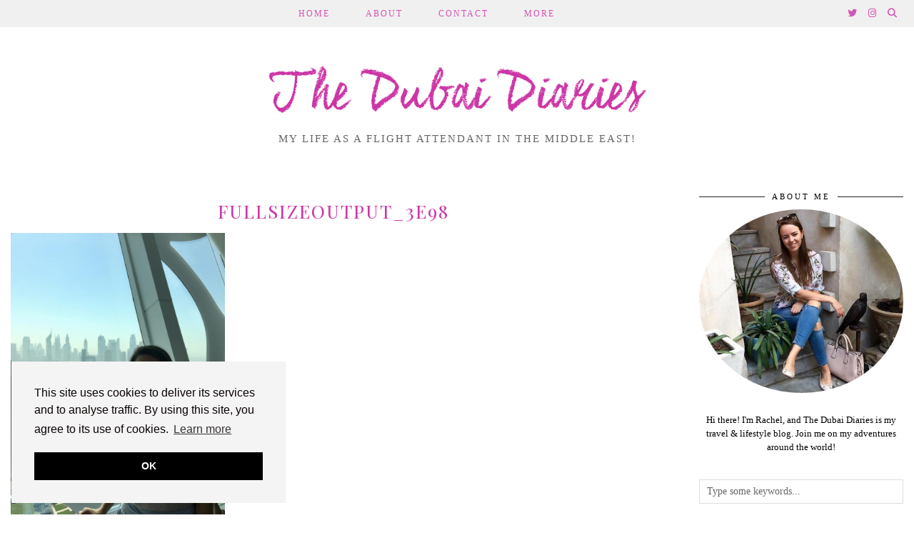

--- FILE ---
content_type: text/html; charset=UTF-8
request_url: https://thedubaidiaries.me/2018/03/05/the-dubai-diaries-at-home-dubai-frame-sundowners-at-souk-madinat/fullsizeoutput_3e98/
body_size: 17442
content:
<!DOCTYPE html>
<html dir="ltr" lang="en-GB" prefix="og: https://ogp.me/ns#">
<head><style>img.lazy{min-height:1px}</style><link rel="preload" href="https://thedubaidiaries.me/wp-content/plugins/w3-total-cache/pub/js/lazyload.min.js" as="script">
	<meta charset="UTF-8">
	<meta name="viewport" content="width=device-width, initial-scale=1, maximum-scale=5">	<title>fullsizeoutput_3e98 | The Dubai Diaries</title>

		<!-- All in One SEO 4.9.3 - aioseo.com -->
	<meta name="robots" content="max-image-preview:large" />
	<meta name="author" content="thedubaidiaries"/>
	<link rel="canonical" href="https://thedubaidiaries.me/2018/03/05/the-dubai-diaries-at-home-dubai-frame-sundowners-at-souk-madinat/fullsizeoutput_3e98/" />
	<meta name="generator" content="All in One SEO (AIOSEO) 4.9.3" />
		<meta property="og:locale" content="en_GB" />
		<meta property="og:site_name" content="The Dubai Diaries | My life as a flight attendant in the Middle East!" />
		<meta property="og:type" content="article" />
		<meta property="og:title" content="fullsizeoutput_3e98 | The Dubai Diaries" />
		<meta property="og:url" content="https://thedubaidiaries.me/2018/03/05/the-dubai-diaries-at-home-dubai-frame-sundowners-at-souk-madinat/fullsizeoutput_3e98/" />
		<meta property="article:published_time" content="2018-03-05T12:09:48+00:00" />
		<meta property="article:modified_time" content="2018-03-05T12:09:48+00:00" />
		<meta name="twitter:card" content="summary" />
		<meta name="twitter:title" content="fullsizeoutput_3e98 | The Dubai Diaries" />
		<script type="application/ld+json" class="aioseo-schema">
			{"@context":"https:\/\/schema.org","@graph":[{"@type":"BreadcrumbList","@id":"https:\/\/thedubaidiaries.me\/2018\/03\/05\/the-dubai-diaries-at-home-dubai-frame-sundowners-at-souk-madinat\/fullsizeoutput_3e98\/#breadcrumblist","itemListElement":[{"@type":"ListItem","@id":"https:\/\/thedubaidiaries.me#listItem","position":1,"name":"Home","item":"https:\/\/thedubaidiaries.me","nextItem":{"@type":"ListItem","@id":"https:\/\/thedubaidiaries.me\/2018\/03\/05\/the-dubai-diaries-at-home-dubai-frame-sundowners-at-souk-madinat\/fullsizeoutput_3e98\/#listItem","name":"fullsizeoutput_3e98"}},{"@type":"ListItem","@id":"https:\/\/thedubaidiaries.me\/2018\/03\/05\/the-dubai-diaries-at-home-dubai-frame-sundowners-at-souk-madinat\/fullsizeoutput_3e98\/#listItem","position":2,"name":"fullsizeoutput_3e98","previousItem":{"@type":"ListItem","@id":"https:\/\/thedubaidiaries.me#listItem","name":"Home"}}]},{"@type":"ItemPage","@id":"https:\/\/thedubaidiaries.me\/2018\/03\/05\/the-dubai-diaries-at-home-dubai-frame-sundowners-at-souk-madinat\/fullsizeoutput_3e98\/#itempage","url":"https:\/\/thedubaidiaries.me\/2018\/03\/05\/the-dubai-diaries-at-home-dubai-frame-sundowners-at-souk-madinat\/fullsizeoutput_3e98\/","name":"fullsizeoutput_3e98 | The Dubai Diaries","inLanguage":"en-GB","isPartOf":{"@id":"https:\/\/thedubaidiaries.me\/#website"},"breadcrumb":{"@id":"https:\/\/thedubaidiaries.me\/2018\/03\/05\/the-dubai-diaries-at-home-dubai-frame-sundowners-at-souk-madinat\/fullsizeoutput_3e98\/#breadcrumblist"},"author":{"@id":"https:\/\/thedubaidiaries.me\/author\/thedubaidiaries\/#author"},"creator":{"@id":"https:\/\/thedubaidiaries.me\/author\/thedubaidiaries\/#author"},"datePublished":"2018-03-05T16:09:48+04:00","dateModified":"2018-03-05T16:09:48+04:00"},{"@type":"Person","@id":"https:\/\/thedubaidiaries.me\/#person","name":"thedubaidiaries","image":{"@type":"ImageObject","@id":"https:\/\/thedubaidiaries.me\/2018\/03\/05\/the-dubai-diaries-at-home-dubai-frame-sundowners-at-souk-madinat\/fullsizeoutput_3e98\/#personImage","url":"https:\/\/secure.gravatar.com\/avatar\/a64e0eb5ad168524fb401a86a9388cd7?s=96&d=mm&r=g","width":96,"height":96,"caption":"thedubaidiaries"}},{"@type":"Person","@id":"https:\/\/thedubaidiaries.me\/author\/thedubaidiaries\/#author","url":"https:\/\/thedubaidiaries.me\/author\/thedubaidiaries\/","name":"thedubaidiaries","image":{"@type":"ImageObject","@id":"https:\/\/thedubaidiaries.me\/2018\/03\/05\/the-dubai-diaries-at-home-dubai-frame-sundowners-at-souk-madinat\/fullsizeoutput_3e98\/#authorImage","url":"https:\/\/secure.gravatar.com\/avatar\/a64e0eb5ad168524fb401a86a9388cd7?s=96&d=mm&r=g","width":96,"height":96,"caption":"thedubaidiaries"}},{"@type":"WebSite","@id":"https:\/\/thedubaidiaries.me\/#website","url":"https:\/\/thedubaidiaries.me\/","name":"The Dubai Diaries","description":"My life as a flight attendant in the Middle East!","inLanguage":"en-GB","publisher":{"@id":"https:\/\/thedubaidiaries.me\/#person"}}]}
		</script>
		<!-- All in One SEO -->

<link rel='dns-prefetch' href='//cdnjs.cloudflare.com' />
<link rel='dns-prefetch' href='//pipdigz.co.uk' />
<link rel='dns-prefetch' href='//fonts.googleapis.com' />
<link rel='dns-prefetch' href='//s.w.org' />
<link rel='dns-prefetch' href='//v0.wordpress.com' />
<link rel='dns-prefetch' href='//jetpack.wordpress.com' />
<link rel='dns-prefetch' href='//s0.wp.com' />
<link rel='dns-prefetch' href='//public-api.wordpress.com' />
<link rel='dns-prefetch' href='//0.gravatar.com' />
<link rel='dns-prefetch' href='//1.gravatar.com' />
<link rel='dns-prefetch' href='//2.gravatar.com' />
<link rel="alternate" type="application/rss+xml" title="The Dubai Diaries &raquo; Feed" href="https://thedubaidiaries.me/feed/" />
<link rel="alternate" type="application/rss+xml" title="The Dubai Diaries &raquo; Comments Feed" href="https://thedubaidiaries.me/comments/feed/" />
<link rel="alternate" type="application/rss+xml" title="The Dubai Diaries &raquo; fullsizeoutput_3e98 Comments Feed" href="https://thedubaidiaries.me/2018/03/05/the-dubai-diaries-at-home-dubai-frame-sundowners-at-souk-madinat/fullsizeoutput_3e98/feed/" />
<link rel='stylesheet' id='sbi_styles-css'  href='https://thedubaidiaries.me/wp-content/plugins/instagram-feed/css/sbi-styles.min.css?ver=6.10.0' type='text/css' media='all' />
<link rel='stylesheet' id='wp-block-library-css'  href='https://thedubaidiaries.me/wp-includes/css/dist/block-library/style.min.css?ver=5.9' type='text/css' media='all' />
<style id='wp-block-library-inline-css' type='text/css'>
.has-text-align-justify{text-align:justify;}
</style>
<link rel='stylesheet' id='aioseo/css/src/vue/standalone/blocks/table-of-contents/global.scss-css'  href='https://thedubaidiaries.me/wp-content/plugins/all-in-one-seo-pack/dist/Lite/assets/css/table-of-contents/global.e90f6d47.css?ver=4.9.3' type='text/css' media='all' />
<link rel='stylesheet' id='mediaelement-css'  href='https://thedubaidiaries.me/wp-includes/js/mediaelement/mediaelementplayer-legacy.min.css?ver=4.2.16' type='text/css' media='all' />
<link rel='stylesheet' id='wp-mediaelement-css'  href='https://thedubaidiaries.me/wp-includes/js/mediaelement/wp-mediaelement.min.css?ver=5.9' type='text/css' media='all' />
<style id='global-styles-inline-css' type='text/css'>
body{--wp--preset--color--black: #000000;--wp--preset--color--cyan-bluish-gray: #abb8c3;--wp--preset--color--white: #ffffff;--wp--preset--color--pale-pink: #f78da7;--wp--preset--color--vivid-red: #cf2e2e;--wp--preset--color--luminous-vivid-orange: #ff6900;--wp--preset--color--luminous-vivid-amber: #fcb900;--wp--preset--color--light-green-cyan: #7bdcb5;--wp--preset--color--vivid-green-cyan: #00d084;--wp--preset--color--pale-cyan-blue: #8ed1fc;--wp--preset--color--vivid-cyan-blue: #0693e3;--wp--preset--color--vivid-purple: #9b51e0;--wp--preset--gradient--vivid-cyan-blue-to-vivid-purple: linear-gradient(135deg,rgba(6,147,227,1) 0%,rgb(155,81,224) 100%);--wp--preset--gradient--light-green-cyan-to-vivid-green-cyan: linear-gradient(135deg,rgb(122,220,180) 0%,rgb(0,208,130) 100%);--wp--preset--gradient--luminous-vivid-amber-to-luminous-vivid-orange: linear-gradient(135deg,rgba(252,185,0,1) 0%,rgba(255,105,0,1) 100%);--wp--preset--gradient--luminous-vivid-orange-to-vivid-red: linear-gradient(135deg,rgba(255,105,0,1) 0%,rgb(207,46,46) 100%);--wp--preset--gradient--very-light-gray-to-cyan-bluish-gray: linear-gradient(135deg,rgb(238,238,238) 0%,rgb(169,184,195) 100%);--wp--preset--gradient--cool-to-warm-spectrum: linear-gradient(135deg,rgb(74,234,220) 0%,rgb(151,120,209) 20%,rgb(207,42,186) 40%,rgb(238,44,130) 60%,rgb(251,105,98) 80%,rgb(254,248,76) 100%);--wp--preset--gradient--blush-light-purple: linear-gradient(135deg,rgb(255,206,236) 0%,rgb(152,150,240) 100%);--wp--preset--gradient--blush-bordeaux: linear-gradient(135deg,rgb(254,205,165) 0%,rgb(254,45,45) 50%,rgb(107,0,62) 100%);--wp--preset--gradient--luminous-dusk: linear-gradient(135deg,rgb(255,203,112) 0%,rgb(199,81,192) 50%,rgb(65,88,208) 100%);--wp--preset--gradient--pale-ocean: linear-gradient(135deg,rgb(255,245,203) 0%,rgb(182,227,212) 50%,rgb(51,167,181) 100%);--wp--preset--gradient--electric-grass: linear-gradient(135deg,rgb(202,248,128) 0%,rgb(113,206,126) 100%);--wp--preset--gradient--midnight: linear-gradient(135deg,rgb(2,3,129) 0%,rgb(40,116,252) 100%);--wp--preset--duotone--dark-grayscale: url('#wp-duotone-dark-grayscale');--wp--preset--duotone--grayscale: url('#wp-duotone-grayscale');--wp--preset--duotone--purple-yellow: url('#wp-duotone-purple-yellow');--wp--preset--duotone--blue-red: url('#wp-duotone-blue-red');--wp--preset--duotone--midnight: url('#wp-duotone-midnight');--wp--preset--duotone--magenta-yellow: url('#wp-duotone-magenta-yellow');--wp--preset--duotone--purple-green: url('#wp-duotone-purple-green');--wp--preset--duotone--blue-orange: url('#wp-duotone-blue-orange');--wp--preset--font-size--small: 13px;--wp--preset--font-size--medium: 20px;--wp--preset--font-size--large: 36px;--wp--preset--font-size--x-large: 42px;}.has-black-color{color: var(--wp--preset--color--black) !important;}.has-cyan-bluish-gray-color{color: var(--wp--preset--color--cyan-bluish-gray) !important;}.has-white-color{color: var(--wp--preset--color--white) !important;}.has-pale-pink-color{color: var(--wp--preset--color--pale-pink) !important;}.has-vivid-red-color{color: var(--wp--preset--color--vivid-red) !important;}.has-luminous-vivid-orange-color{color: var(--wp--preset--color--luminous-vivid-orange) !important;}.has-luminous-vivid-amber-color{color: var(--wp--preset--color--luminous-vivid-amber) !important;}.has-light-green-cyan-color{color: var(--wp--preset--color--light-green-cyan) !important;}.has-vivid-green-cyan-color{color: var(--wp--preset--color--vivid-green-cyan) !important;}.has-pale-cyan-blue-color{color: var(--wp--preset--color--pale-cyan-blue) !important;}.has-vivid-cyan-blue-color{color: var(--wp--preset--color--vivid-cyan-blue) !important;}.has-vivid-purple-color{color: var(--wp--preset--color--vivid-purple) !important;}.has-black-background-color{background-color: var(--wp--preset--color--black) !important;}.has-cyan-bluish-gray-background-color{background-color: var(--wp--preset--color--cyan-bluish-gray) !important;}.has-white-background-color{background-color: var(--wp--preset--color--white) !important;}.has-pale-pink-background-color{background-color: var(--wp--preset--color--pale-pink) !important;}.has-vivid-red-background-color{background-color: var(--wp--preset--color--vivid-red) !important;}.has-luminous-vivid-orange-background-color{background-color: var(--wp--preset--color--luminous-vivid-orange) !important;}.has-luminous-vivid-amber-background-color{background-color: var(--wp--preset--color--luminous-vivid-amber) !important;}.has-light-green-cyan-background-color{background-color: var(--wp--preset--color--light-green-cyan) !important;}.has-vivid-green-cyan-background-color{background-color: var(--wp--preset--color--vivid-green-cyan) !important;}.has-pale-cyan-blue-background-color{background-color: var(--wp--preset--color--pale-cyan-blue) !important;}.has-vivid-cyan-blue-background-color{background-color: var(--wp--preset--color--vivid-cyan-blue) !important;}.has-vivid-purple-background-color{background-color: var(--wp--preset--color--vivid-purple) !important;}.has-black-border-color{border-color: var(--wp--preset--color--black) !important;}.has-cyan-bluish-gray-border-color{border-color: var(--wp--preset--color--cyan-bluish-gray) !important;}.has-white-border-color{border-color: var(--wp--preset--color--white) !important;}.has-pale-pink-border-color{border-color: var(--wp--preset--color--pale-pink) !important;}.has-vivid-red-border-color{border-color: var(--wp--preset--color--vivid-red) !important;}.has-luminous-vivid-orange-border-color{border-color: var(--wp--preset--color--luminous-vivid-orange) !important;}.has-luminous-vivid-amber-border-color{border-color: var(--wp--preset--color--luminous-vivid-amber) !important;}.has-light-green-cyan-border-color{border-color: var(--wp--preset--color--light-green-cyan) !important;}.has-vivid-green-cyan-border-color{border-color: var(--wp--preset--color--vivid-green-cyan) !important;}.has-pale-cyan-blue-border-color{border-color: var(--wp--preset--color--pale-cyan-blue) !important;}.has-vivid-cyan-blue-border-color{border-color: var(--wp--preset--color--vivid-cyan-blue) !important;}.has-vivid-purple-border-color{border-color: var(--wp--preset--color--vivid-purple) !important;}.has-vivid-cyan-blue-to-vivid-purple-gradient-background{background: var(--wp--preset--gradient--vivid-cyan-blue-to-vivid-purple) !important;}.has-light-green-cyan-to-vivid-green-cyan-gradient-background{background: var(--wp--preset--gradient--light-green-cyan-to-vivid-green-cyan) !important;}.has-luminous-vivid-amber-to-luminous-vivid-orange-gradient-background{background: var(--wp--preset--gradient--luminous-vivid-amber-to-luminous-vivid-orange) !important;}.has-luminous-vivid-orange-to-vivid-red-gradient-background{background: var(--wp--preset--gradient--luminous-vivid-orange-to-vivid-red) !important;}.has-very-light-gray-to-cyan-bluish-gray-gradient-background{background: var(--wp--preset--gradient--very-light-gray-to-cyan-bluish-gray) !important;}.has-cool-to-warm-spectrum-gradient-background{background: var(--wp--preset--gradient--cool-to-warm-spectrum) !important;}.has-blush-light-purple-gradient-background{background: var(--wp--preset--gradient--blush-light-purple) !important;}.has-blush-bordeaux-gradient-background{background: var(--wp--preset--gradient--blush-bordeaux) !important;}.has-luminous-dusk-gradient-background{background: var(--wp--preset--gradient--luminous-dusk) !important;}.has-pale-ocean-gradient-background{background: var(--wp--preset--gradient--pale-ocean) !important;}.has-electric-grass-gradient-background{background: var(--wp--preset--gradient--electric-grass) !important;}.has-midnight-gradient-background{background: var(--wp--preset--gradient--midnight) !important;}.has-small-font-size{font-size: var(--wp--preset--font-size--small) !important;}.has-medium-font-size{font-size: var(--wp--preset--font-size--medium) !important;}.has-large-font-size{font-size: var(--wp--preset--font-size--large) !important;}.has-x-large-font-size{font-size: var(--wp--preset--font-size--x-large) !important;}
</style>
<link rel='stylesheet' id='p3-core-responsive-css'  href='https://pipdigz.co.uk/p3/css/core_resp.css' type='text/css' media='all' />
<link rel='stylesheet' id='pipdig-header-font-css'  href='https://pipdigz.co.uk/fonts/1ds3fohoootrgs5dfjsdfva8lld/style.css' type='text/css' media='all' />
<link rel='stylesheet' id='pipdig-fonts-css'  href='https://fonts.googleapis.com/css?family=Playfair+Display+SC|Montserrat' type='text/css' media='all' />
<link rel='stylesheet' id='pipdig-style-css'  href='https://thedubaidiaries.me/wp-content/themes/pipdig-cultureshock/style.css?ver=1644237972' type='text/css' media='all' />
<link rel='stylesheet' id='pipdig-responsive-css'  href='https://thedubaidiaries.me/wp-content/themes/pipdig-cultureshock/css/responsive.css?ver=1644237972' type='text/css' media='all' />
<link rel='stylesheet' id='jetpack_css-css'  href='https://thedubaidiaries.me/wp-content/plugins/jetpack/css/jetpack.css?ver=11.4.2' type='text/css' media='all' />
<script type='text/javascript' src='https://thedubaidiaries.me/wp-includes/js/jquery/jquery.min.js?ver=3.6.0' id='jquery-core-js'></script>
<script type='text/javascript' src='https://thedubaidiaries.me/wp-includes/js/jquery/jquery-migrate.min.js?ver=3.3.2' id='jquery-migrate-js'></script>
<script type='text/javascript' src='https://cdnjs.cloudflare.com/ajax/libs/ammaps/3.13.0/ammap.js' id='ammap-js'></script>
<script type='text/javascript' src='https://cdnjs.cloudflare.com/ajax/libs/ammaps/3.13.0/maps/js/continentsLow.js' id='continentsLow-js'></script>
<link rel="https://api.w.org/" href="https://thedubaidiaries.me/wp-json/" /><link rel="alternate" type="application/json" href="https://thedubaidiaries.me/wp-json/wp/v2/media/9400" /><link rel="EditURI" type="application/rsd+xml" title="RSD" href="https://thedubaidiaries.me/xmlrpc.php?rsd" />
<link rel="wlwmanifest" type="application/wlwmanifest+xml" href="https://thedubaidiaries.me/wp-includes/wlwmanifest.xml" /> 
<meta name="generator" content="WordPress 5.9" />
<link rel='shortlink' href='https://wp.me/a7jcP8-2rC' />
<link rel="alternate" type="application/json+oembed" href="https://thedubaidiaries.me/wp-json/oembed/1.0/embed?url=https%3A%2F%2Fthedubaidiaries.me%2F2018%2F03%2F05%2Fthe-dubai-diaries-at-home-dubai-frame-sundowners-at-souk-madinat%2Ffullsizeoutput_3e98%2F" />
<link rel="alternate" type="text/xml+oembed" href="https://thedubaidiaries.me/wp-json/oembed/1.0/embed?url=https%3A%2F%2Fthedubaidiaries.me%2F2018%2F03%2F05%2Fthe-dubai-diaries-at-home-dubai-frame-sundowners-at-souk-madinat%2Ffullsizeoutput_3e98%2F&#038;format=xml" />
<style>img#wpstats{display:none}</style>
			<!--noptimize-->
		<style>
		.p3_instagram_post{width:12.5%}
				@media only screen and (max-width: 719px) {
			.p3_instagram_post {
				width: 25%;
			}
		}
				</style>
		<!--/noptimize-->
		<!--noptimize--> <!-- Cust --> <style>.container{max-width:1400px}.menu-bar ul li a,.slicknav_brand,.slicknav_brand a,.slicknav_nav a,.slicknav_menu .slicknav_menutxt,.site-footer,.site-footer a,.social-footer, .social-footer a{color:#cc35a6}.pipdig_navbar_search input::-webkit-input-placeholder {color:#cc35a6}.pipdig_navbar_search input:-moz-placeholder {color:#cc35a6}.pipdig_navbar_search input::-moz-placeholder {color:#cc35a6}.pipdig_navbar_search input:-ms-input-placeholder {color:#cc35a6}.entry-title,.entry-title a,.entry-title a:active,.entry-title a:visited, .p3_popular_posts_widget h4 {color:#cc35a6}a, .entry-content a {color:#cc35a6}.site-title a{color:#cc35a6}</style> <!-- /Cust --> <!--/noptimize--><link rel="icon" href="https://thedubaidiaries.me/wp-content/uploads/2016/06/cropped-site-logo-32x32.png" sizes="32x32" />
<link rel="icon" href="https://thedubaidiaries.me/wp-content/uploads/2016/06/cropped-site-logo-192x192.png" sizes="192x192" />
<link rel="apple-touch-icon" href="https://thedubaidiaries.me/wp-content/uploads/2016/06/cropped-site-logo-180x180.png" />
<meta name="msapplication-TileImage" content="https://thedubaidiaries.me/wp-content/uploads/2016/06/cropped-site-logo-270x270.png" />
		<style type="text/css" id="wp-custom-css">
			/*
You can add your own CSS here.

Click the help icon above to learn more.
*/		</style>
			
	<!-- p3 width customizer START -->
	<style>
	.site-main .row > .col-xs-8 {
		width: 73%;
	}
	.site-main .row > .col-xs-pull-8 {
		right: 73%;
	}
	.site-main .row > .col-xs-push-8 {
		left: 73%;
	}
	.site-main .row > .col-xs-offset-8 {
		margin-left: 73%;
	}
		
	.site-main .row > .col-xs-4:not(.p3_featured_panel):not(.p3_featured_cat):not(.p_archive_item) {
		width: 27%;
	}
	.site-main .row > .col-xs-pull-4:not(.p3_featured_panel):not(.p3_featured_cat):not(.p_archive_item) {
		right: 27%;
	}
	.site-main .row > .col-xs-push-4:not(.p3_featured_panel):not(.p3_featured_cat):not(.p_archive_item) {
		left: 27%;
	}
	.site-main .row > .col-xs-offset-4:not(.p3_featured_panel):not(.p3_featured_cat):not(.p_archive_item) {
		margin-left: 27%;
	}
		
		
		
	@media (min-width: 768px) { 
		.site-main .row > .col-sm-8 {
			width: 73%;
		}
		.site-main .row > .col-sm-pull-8 {
			right: 73%;
		}
		.site-main .row > .col-sm-push-8 {
			left: 73%;
		}
		.site-main .row > .col-sm-offset-8 {
			margin-left: 73%;
		}
		
		.site-main .row > .col-sm-4:not(.p3_featured_panel):not(.p3_featured_cat):not(.p_archive_item) {
			width: 27%;
		}
		.site-main .row > .col-sm-pull-4:not(.p3_featured_panel):not(.p3_featured_cat):not(.p_archive_item) {
			right: 27%;
		}
		.site-main .row > .col-sm-push-4:not(.p3_featured_panel):not(.p3_featured_cat):not(.p_archive_item) {
			left: 27%;
		}
		.site-main .row > .col-sm-offset-4:not(.p3_featured_panel):not(.p3_featured_cat):not(.p_archive_item) {
			margin-left: 27%;
		}
	}
		
	@media (min-width: 992px) {
		.site-main .row > .col-md-8 {
			width: 73%;
		}
		.site-main .row > .col-md-pull-8 {
			right: 73%;
		}
		.site-main .row > .col-md-push-8 {
			left: 73%;
		}
		.site-main .row > .col-md-offset-8 {
			margin-left: 73%;
		}
		
		.site-main .row > .col-md-4:not(.p3_featured_panel):not(.p3_featured_cat):not(.p_archive_item) {
			width: 27%;
		}
		.site-main .row > .col-md-pull-4:not(.p3_featured_panel):not(.p3_featured_cat):not(.p_archive_item) {
			right: 27%;
		}
		.site-main .row > .col-md-push-4:not(.p3_featured_panel):not(.p3_featured_cat):not(.p_archive_item) {
			left: 27%;
		}
		.site-main .row > .col-md-offset-4:not(.p3_featured_panel):not(.p3_featured_cat):not(.p_archive_item) {
			margin-left: 27%;
		}
	}
		
	@media (min-width: 1200px) {
		.site-main .row > .col-lg-8 {
			width: 73%;
		}
		.site-main .row > .col-lg-pull-8 {
			right: 73%;
		}
		.site-main .row > .col-lg-push-8 {
			left: 73%;
		}
		.site-main .row > .col-lg-offset-8 {
			margin-left: 73%;
		}
		
		.site-main .row > .col-lg-4:not(.p3_featured_panel):not(.p3_featured_cat):not(.p_archive_item) {
			width: 27%;
		}
		.site-main .row > .col-lg-pull-4:not(.p3_featured_panel):not(.p3_featured_cat):not(.p_archive_item) {
			right: 27%;
		}
		.site-main .row > .col-lg-push-4:not(.p3_featured_panel):not(.p3_featured_cat):not(.p_archive_item) {
			left: 27%;
		}
		.site-main .row > .col-lg-offset-4:not(.p3_featured_panel):not(.p3_featured_cat):not(.p_archive_item) {
			margin-left: 27%;
		}
	}
	</style>
	<!-- p3 width customizer END -->
	
		</head>

<body class="attachment attachment-template-default single single-attachment postid-9400 attachmentid-9400 attachment-jpeg pipdig_sidebar_active">
	
	<header class="site-header nopin">
		<div class="clearfix container">
			<div class="site-branding">
					<div class="site-title">
				<a href="https://thedubaidiaries.me/" title="The Dubai Diaries" rel="home">
					The Dubai Diaries				</a>
			</div>
		
				<div class="site-description">My life as a flight attendant in the Middle East!</div>			</div>
		</div>
	</header><!-- .site-header -->

	<div class="site-top">
						<div class="clearfix container">
			<nav class="site-menu">
				<div class="clearfix menu-bar"><ul id="menu-main-menu" class="menu"><li id="menu-item-6826" class="menu-item menu-item-type-custom menu-item-object-custom menu-item-home menu-item-6826"><a href="http://thedubaidiaries.me/">Home</a></li>
<li id="menu-item-6827" class="menu-item menu-item-type-post_type menu-item-object-page menu-item-6827"><a href="https://thedubaidiaries.me/about/">About</a></li>
<li id="menu-item-6828" class="menu-item menu-item-type-post_type menu-item-object-page menu-item-6828"><a href="https://thedubaidiaries.me/contact/">Contact</a></li>
<li id="menu-item-7419" class="menu-item menu-item-type-custom menu-item-object-custom menu-item-has-children menu-item-7419"><a href="http://thedubaidiaries.me/site-map">More</a>
<ul class="sub-menu">
	<li id="menu-item-7418" class="menu-item menu-item-type-post_type menu-item-object-page menu-item-7418"><a href="https://thedubaidiaries.me/site-map/">Site Map</a></li>
	<li id="menu-item-7420" class="menu-item menu-item-type-post_type menu-item-object-page menu-item-7420"><a href="https://thedubaidiaries.me/archives/">Archives</a></li>
	<li id="menu-item-7977" class="menu-item menu-item-type-post_type menu-item-object-page menu-item-7977"><a href="https://thedubaidiaries.me/privacy-policy/">Privacy Policy</a></li>
</ul>
</li>
<li class="socialz top-socialz"><a href="https://twitter.com/rachelwwilson" target="_blank" rel="nofollow noopener" aria-label="Twitter" title="Twitter"><i class="pipdigicons pipdigicons_fab pipdigicons-twitter"></i></a><a href="https://instagram.com/rachelwarrenwilson" target="_blank" rel="nofollow noopener" aria-label="Instagram" title="Instagram"><i class="pipdigicons pipdigicons_fab pipdigicons-instagram"></i></a><a id="p3_search_btn" class="toggle-search" aria-label="Search" title="Search"><i class="pipdigicons pipdigicons-search"></i></a></li><li class="pipdig_navbar_search"><form role="search" method="get" class="search-form" action="https://thedubaidiaries.me/">
	<div class="form-group">
		<input type="search" class="form-control" placeholder="Type some keywords..." value="" name="s" autocomplete="off">
	</div>
</form></li></ul></div>			</nav><!-- .site-menu -->
    	</div>
					</div><!-- .site-top -->

		
	<div class="site-main">
	
		
				
			
		<div class="clearfix container">
		
			
			
	<div class="row">

		<div class="col-sm-8 content-area">

		
			<article id="post-9400" class="clearfix post-9400 attachment type-attachment status-inherit hentry" >
	
	<header class="entry-header">
				<h1 class="entry-title p_post_titles_font">fullsizeoutput_3e98</h1>	</header><!-- .entry-header -->

	<div class="clearfix entry-content">
		
				
		<p class="attachment"><a href='https://thedubaidiaries.me/wp-content/uploads/2018/03/fullsizeoutput_3e98.jpeg'><img width="300" height="400" src="data:image/svg+xml,%3Csvg%20xmlns='http://www.w3.org/2000/svg'%20viewBox='0%200%20300%20400'%3E%3C/svg%3E" data-src="https://thedubaidiaries.me/wp-content/uploads/2018/03/fullsizeoutput_3e98-800x1067.jpeg" class="attachment-medium size-medium lazy" alt="" loading="lazy" data-srcset="https://thedubaidiaries.me/wp-content/uploads/2018/03/fullsizeoutput_3e98-800x1067.jpeg 800w, https://thedubaidiaries.me/wp-content/uploads/2018/03/fullsizeoutput_3e98-768x1024.jpeg 768w, https://thedubaidiaries.me/wp-content/uploads/2018/03/fullsizeoutput_3e98.jpeg 1600w, https://thedubaidiaries.me/wp-content/uploads/2018/03/fullsizeoutput_3e98-1200x1601.jpeg 1200w" data-sizes="(max-width: 300px) 100vw, 300px" /></a></p>
		
		<div class="pipdig-post-sig socialz nopin">
								</div>
		
				
			<!--noptimize-->
	<script type="application/ld+json">
	{
		"@context": "https://schema.org", 
		"@type": "BlogPosting",
		"headline": "fullsizeoutput_3e98",
		"image": {
			"@type": "imageObject",
			"url": "https://thedubaidiaries.me/wp-content/uploads/2018/03/fullsizeoutput_3e98-800x1067.jpeg",
			"height": "400",
			"width": "300"
		},
		"publisher": {
			"@type": "Organization",
			"name": "The Dubai Diaries",
			"logo": {
				"@type": "imageObject",
				"url": "https://pipdigz.co.uk/p3/img/placeholder-publisher.png"
			}
		},
		"mainEntityOfPage": "https://thedubaidiaries.me/2018/03/05/the-dubai-diaries-at-home-dubai-frame-sundowners-at-souk-madinat/fullsizeoutput_3e98/",
		"url": "https://thedubaidiaries.me/2018/03/05/the-dubai-diaries-at-home-dubai-frame-sundowners-at-souk-madinat/fullsizeoutput_3e98/",
		"datePublished": "2018-03-05",
		"dateModified": "2018-03-05",
		"description": "",
		"articleBody": "",
		"author": {
			"@type": "Person",
			"name": "thedubaidiaries"
		}
	}
	</script>
	<!--/noptimize-->
			
	</div><!-- .entry-content -->

	<footer class="entry-meta entry-footer">
		
	</footer><!-- .entry-footer -->

<!-- #post-9400 --></article>
				<nav id="nav-below" class="clearfix post-navigation">
	
		<div class="nav-previous"><a href="https://thedubaidiaries.me/2018/03/05/the-dubai-diaries-at-home-dubai-frame-sundowners-at-souk-madinat/" rel="prev"><span class="meta-nav"><i class="pipdigicons pipdigicons-chevron-left"></i> Previous Post</span> The Dubai Diaries at home: Dubai Frame &#038; Sundowners at Souk Madinat</a></div>		
	
	</nav><!-- #nav-below -->
	
			
<div id="comments" class="comments-area">

	
	
		<div id="respond" class="comment-respond">
							<h3 id="reply-title" class="comment-reply-title">Leave a Reply					<small><a rel="nofollow" id="cancel-comment-reply-link" href="/2018/03/05/the-dubai-diaries-at-home-dubai-frame-sundowners-at-souk-madinat/fullsizeoutput_3e98/#respond" style="display:none;">Cancel reply</a></small>
				</h3>
						<form id="commentform" class="comment-form">
				<iframe
					title="Comment Form"
					src="https://jetpack.wordpress.com/jetpack-comment/?blogid=108011882&#038;postid=9400&#038;comment_registration=0&#038;require_name_email=1&#038;stc_enabled=1&#038;stb_enabled=1&#038;show_avatars=1&#038;avatar_default=mystery&#038;greeting=Leave+a+Reply&#038;jetpack_comments_nonce=db112678b7&#038;greeting_reply=Leave+a+Reply+to+%25s&#038;color_scheme=light&#038;lang=en_GB&#038;jetpack_version=11.4.2&#038;show_cookie_consent=10&#038;has_cookie_consent=0&#038;token_key=%3Bnormal%3B&#038;sig=4b47e701dcd54266300969c12c509b0e7e87d323#parent=https%3A%2F%2Fthedubaidiaries.me%2F2018%2F03%2F05%2Fthe-dubai-diaries-at-home-dubai-frame-sundowners-at-souk-madinat%2Ffullsizeoutput_3e98%2F"
											name="jetpack_remote_comment"
						style="width:100%; height: 430px; border:0;"
										class="jetpack_remote_comment"
					id="jetpack_remote_comment"
					sandbox="allow-same-origin allow-top-navigation allow-scripts allow-forms allow-popups"
				>
									</iframe>
									<!--[if !IE]><!-->
					<script>
						document.addEventListener('DOMContentLoaded', function () {
							var commentForms = document.getElementsByClassName('jetpack_remote_comment');
							for (var i = 0; i < commentForms.length; i++) {
								commentForms[i].allowTransparency = false;
								commentForms[i].scrolling = 'no';
							}
						});
					</script>
					<!--<![endif]-->
							</form>
		</div>

		
		<input type="hidden" name="comment_parent" id="comment_parent" value="" />

		

</div><!-- #comments -->
		
		</div><!-- .content-area -->

		
	<div class="col-sm-4 site-sidebar nopin" role="complementary">
		<aside id="pipdig_widget_profile-3" class="widget pipdig_widget_profile"><h3 class="widget-title"><span>About Me</span></h3><img src="data:image/svg+xml,%3Csvg%20xmlns='http://www.w3.org/2000/svg'%20viewBox='0%200%201%201'%3E%3C/svg%3E" data-src="https://thedubaidiaries.me/wp-content/uploads/2016/07/about-me-small-500x450.jpg" alt="" style="-webkit-border-radius:50%;-moz-border-radius:50%;border-radius:50%;" loading="lazy" data-pin-nopin="true" class="nopin lazy" /><p>Hi there! I'm Rachel, and The Dubai Diaries is my travel &amp; lifestyle blog. Join me on my adventures around the world!</p>
</aside><aside id="search-2" class="widget widget_search"><form role="search" method="get" class="search-form" action="https://thedubaidiaries.me/">
	<div class="form-group">
		<input type="search" class="form-control" placeholder="Type some keywords..." value="" name="s" autocomplete="off">
	</div>
</form></aside><aside id="archives-2" class="widget widget_archive"><h3 class="widget-title"><span>Archives</span></h3>		<label class="screen-reader-text" for="archives-dropdown-2">Archives</label>
		<select id="archives-dropdown-2" name="archive-dropdown">
			
			<option value="">Select Month</option>
				<option value='https://thedubaidiaries.me/2021/09/'> September 2021 </option>
	<option value='https://thedubaidiaries.me/2021/07/'> July 2021 </option>
	<option value='https://thedubaidiaries.me/2021/05/'> May 2021 </option>
	<option value='https://thedubaidiaries.me/2020/12/'> December 2020 </option>
	<option value='https://thedubaidiaries.me/2020/11/'> November 2020 </option>
	<option value='https://thedubaidiaries.me/2020/04/'> April 2020 </option>
	<option value='https://thedubaidiaries.me/2020/03/'> March 2020 </option>
	<option value='https://thedubaidiaries.me/2020/02/'> February 2020 </option>
	<option value='https://thedubaidiaries.me/2020/01/'> January 2020 </option>
	<option value='https://thedubaidiaries.me/2019/11/'> November 2019 </option>
	<option value='https://thedubaidiaries.me/2019/10/'> October 2019 </option>
	<option value='https://thedubaidiaries.me/2019/09/'> September 2019 </option>
	<option value='https://thedubaidiaries.me/2019/08/'> August 2019 </option>
	<option value='https://thedubaidiaries.me/2019/07/'> July 2019 </option>
	<option value='https://thedubaidiaries.me/2019/06/'> June 2019 </option>
	<option value='https://thedubaidiaries.me/2019/05/'> May 2019 </option>
	<option value='https://thedubaidiaries.me/2019/04/'> April 2019 </option>
	<option value='https://thedubaidiaries.me/2019/03/'> March 2019 </option>
	<option value='https://thedubaidiaries.me/2019/02/'> February 2019 </option>
	<option value='https://thedubaidiaries.me/2019/01/'> January 2019 </option>
	<option value='https://thedubaidiaries.me/2018/11/'> November 2018 </option>
	<option value='https://thedubaidiaries.me/2018/10/'> October 2018 </option>
	<option value='https://thedubaidiaries.me/2018/09/'> September 2018 </option>
	<option value='https://thedubaidiaries.me/2018/08/'> August 2018 </option>
	<option value='https://thedubaidiaries.me/2018/07/'> July 2018 </option>
	<option value='https://thedubaidiaries.me/2018/06/'> June 2018 </option>
	<option value='https://thedubaidiaries.me/2018/05/'> May 2018 </option>
	<option value='https://thedubaidiaries.me/2018/04/'> April 2018 </option>
	<option value='https://thedubaidiaries.me/2018/03/'> March 2018 </option>
	<option value='https://thedubaidiaries.me/2018/02/'> February 2018 </option>
	<option value='https://thedubaidiaries.me/2018/01/'> January 2018 </option>
	<option value='https://thedubaidiaries.me/2017/12/'> December 2017 </option>
	<option value='https://thedubaidiaries.me/2017/11/'> November 2017 </option>
	<option value='https://thedubaidiaries.me/2017/10/'> October 2017 </option>
	<option value='https://thedubaidiaries.me/2017/09/'> September 2017 </option>
	<option value='https://thedubaidiaries.me/2017/08/'> August 2017 </option>
	<option value='https://thedubaidiaries.me/2017/07/'> July 2017 </option>
	<option value='https://thedubaidiaries.me/2017/06/'> June 2017 </option>
	<option value='https://thedubaidiaries.me/2017/05/'> May 2017 </option>
	<option value='https://thedubaidiaries.me/2017/04/'> April 2017 </option>
	<option value='https://thedubaidiaries.me/2017/03/'> March 2017 </option>
	<option value='https://thedubaidiaries.me/2017/02/'> February 2017 </option>
	<option value='https://thedubaidiaries.me/2017/01/'> January 2017 </option>
	<option value='https://thedubaidiaries.me/2016/12/'> December 2016 </option>
	<option value='https://thedubaidiaries.me/2016/11/'> November 2016 </option>
	<option value='https://thedubaidiaries.me/2016/10/'> October 2016 </option>
	<option value='https://thedubaidiaries.me/2016/09/'> September 2016 </option>
	<option value='https://thedubaidiaries.me/2016/08/'> August 2016 </option>
	<option value='https://thedubaidiaries.me/2016/07/'> July 2016 </option>
	<option value='https://thedubaidiaries.me/2016/06/'> June 2016 </option>
	<option value='https://thedubaidiaries.me/2016/05/'> May 2016 </option>
	<option value='https://thedubaidiaries.me/2016/04/'> April 2016 </option>
	<option value='https://thedubaidiaries.me/2016/03/'> March 2016 </option>
	<option value='https://thedubaidiaries.me/2016/02/'> February 2016 </option>
	<option value='https://thedubaidiaries.me/2016/01/'> January 2016 </option>
	<option value='https://thedubaidiaries.me/2015/12/'> December 2015 </option>
	<option value='https://thedubaidiaries.me/2015/11/'> November 2015 </option>
	<option value='https://thedubaidiaries.me/2015/10/'> October 2015 </option>
	<option value='https://thedubaidiaries.me/2015/09/'> September 2015 </option>
	<option value='https://thedubaidiaries.me/2015/08/'> August 2015 </option>
	<option value='https://thedubaidiaries.me/2015/07/'> July 2015 </option>
	<option value='https://thedubaidiaries.me/2015/06/'> June 2015 </option>
	<option value='https://thedubaidiaries.me/2015/05/'> May 2015 </option>
	<option value='https://thedubaidiaries.me/2015/04/'> April 2015 </option>
	<option value='https://thedubaidiaries.me/2015/03/'> March 2015 </option>
	<option value='https://thedubaidiaries.me/2015/02/'> February 2015 </option>
	<option value='https://thedubaidiaries.me/2015/01/'> January 2015 </option>
	<option value='https://thedubaidiaries.me/2014/12/'> December 2014 </option>
	<option value='https://thedubaidiaries.me/2014/11/'> November 2014 </option>
	<option value='https://thedubaidiaries.me/2014/10/'> October 2014 </option>
	<option value='https://thedubaidiaries.me/2014/09/'> September 2014 </option>
	<option value='https://thedubaidiaries.me/2014/08/'> August 2014 </option>
	<option value='https://thedubaidiaries.me/2014/07/'> July 2014 </option>
	<option value='https://thedubaidiaries.me/2014/06/'> June 2014 </option>
	<option value='https://thedubaidiaries.me/2014/05/'> May 2014 </option>
	<option value='https://thedubaidiaries.me/2014/04/'> April 2014 </option>
	<option value='https://thedubaidiaries.me/2014/03/'> March 2014 </option>
	<option value='https://thedubaidiaries.me/2014/02/'> February 2014 </option>
	<option value='https://thedubaidiaries.me/2014/01/'> January 2014 </option>
	<option value='https://thedubaidiaries.me/2013/12/'> December 2013 </option>
	<option value='https://thedubaidiaries.me/2013/11/'> November 2013 </option>
	<option value='https://thedubaidiaries.me/2013/10/'> October 2013 </option>
	<option value='https://thedubaidiaries.me/2013/09/'> September 2013 </option>
	<option value='https://thedubaidiaries.me/2013/08/'> August 2013 </option>
	<option value='https://thedubaidiaries.me/2013/07/'> July 2013 </option>
	<option value='https://thedubaidiaries.me/2013/06/'> June 2013 </option>
	<option value='https://thedubaidiaries.me/2013/05/'> May 2013 </option>
	<option value='https://thedubaidiaries.me/2013/04/'> April 2013 </option>
	<option value='https://thedubaidiaries.me/2013/03/'> March 2013 </option>
	<option value='https://thedubaidiaries.me/2013/02/'> February 2013 </option>
	<option value='https://thedubaidiaries.me/2013/01/'> January 2013 </option>
	<option value='https://thedubaidiaries.me/2012/12/'> December 2012 </option>
	<option value='https://thedubaidiaries.me/2012/11/'> November 2012 </option>

		</select>

<script type="text/javascript">
/* <![CDATA[ */
(function() {
	var dropdown = document.getElementById( "archives-dropdown-2" );
	function onSelectChange() {
		if ( dropdown.options[ dropdown.selectedIndex ].value !== '' ) {
			document.location.href = this.options[ this.selectedIndex ].value;
		}
	}
	dropdown.onchange = onSelectChange;
})();
/* ]]> */
</script>
			</aside><aside id="pipdig_widget_clw-5" class="widget pipdig_widget_clw"><h3 class="widget-title"><span>Current Location</span></h3>
				<!--noptimize-->
				<script>
					var map;

					AmCharts.ready(function() {
						var map;
						var targetSVG = "M9,0C4.029,0,0,4.029,0,9s4.029,9,9,9s9-4.029,9-9S13.971,0,9,0z M9,15.93 c-3.83,0-6.93-3.1-6.93-6.93S5.17,2.07,9,2.07s6.93,3.1,6.93,6.93S12.83,15.93,9,15.93 M12.5,9c0,1.933-1.567,3.5-3.5,3.5S5.5,10.933,5.5,9S7.067,5.5,9,5.5 S12.5,7.067,12.5,9z";
						
						map = new AmCharts.AmMap();
						map.tapToActivate = false;
						map.handDrawn = false;
						map.fontFamily = "Georgia";
						map.fontSize = 12;
						map.useObjectColorForBalloon = false;
						map.dragMap = false;
						map.color = "#ffffff";

						map.areasSettings = {
							autoZoom: false,
							rollOverOutlineColor: "#ffffff",
							selectedColor: "#dddddd",
							rollOverColor: "#dddddd",
							outlineAlpha: 1,
							outlineColor: "#ffffff",
							outlineThickness: 2,
							color: "#dddddd",
							balloonText: false,
						};

						map.dataProvider = {
							mapVar: AmCharts.maps.continentsLow,
								areas: [{
									"id": "africa", url: "",
								}, {
									"id": "asia", url: "",
								}, {
									"id": "australia", url: "",
								}, {
									"id": "europe", url: "",
								}, {
									"id": "north_america", url: "",
								}, {
									"id": "south_america", url: "",
								}],
								images: [
									{svgPath:targetSVG, color: "#cc35a6", scale:.6, title:"Dubai, UAE", latitude:23.424076, longitude:55.270783, url: "",},
								]

							};
							var zoomControl = map.zoomControl;
							zoomControl.panControlEnabled = false;
							zoomControl.zoomControlEnabled = false;
							zoomControl.mouseEnabled = false;

							map.write("map_id_95147838");

						});
					</script>
					<div id="map_id_95147838" style="max-width: 300px; width: 100%; height: 170px; margin: 0 auto;"></div>
					<p>Dubai, UAE</p>
					<style scoped>#map_id_95147838 a{display:none!important}</style>
					<!--/noptimize-->
					</aside><aside id="text-4" class="widget widget_text">			<div class="textwidget"><script id="mNCC" language="javascript">
   medianet_width = "300";
   medianet_height = "250";
   medianet_crid = "840564799";
   medianet_versionId = "111299";
   (function() {
       var isSSL = 'https:' == document.location.protocol;
       var mnSrc = (isSSL ? 'https:' : 'http:') + '//contextual.media.net/nmedianet.js?cid=8CU55D073' + (isSSL ? '&https=1' : '');
       document.write('<scr' + 'ipt type="text/javascript" id="mNSC" src="' + mnSrc + '"></scr' + 'ipt>');
   })();
</script></div>
		</aside><aside id="pipdig_widget_instagram-3" class="widget pipdig_widget_instagram"><h3 class="widget-title"><span>Instagram</span></h3>			<div id="p3_instagram_widget_135976259" class="p3_instagram_widget">
			<!--noptimize-->
			<style>
				#p3_instagram_widget_135976259 .p3_instagram_post {
					width: 50%;
					border: 2px solid #fff				}
			</style>
			<!--/noptimize-->
							<a href="https://www.instagram.com/p/DS12khSjcNS/" class="p3_instagram_post  pipdig_lazy" data-src="https://scontent-ord5-3.cdninstagram.com/v/t51.82787-15/607357854_18551701549010896_1840348011248126166_n.jpg?stp=dst-jpg_e35_tt6&_nc_cat=107&ccb=7-5&_nc_sid=18de74&efg=eyJlZmdfdGFnIjoiQ0FST1VTRUxfSVRFTS5iZXN0X2ltYWdlX3VybGdlbi5DMyJ9&_nc_ohc=zSKB8Y9sKH0Q7kNvwH2uPYr&_nc_oc=Adm9U917xWMIUARBxOW5f1MGUaDUjwqBqypPM02q5uTKpkdq_puLXZgXBnQIayItBRs&_nc_zt=23&_nc_ht=scontent-ord5-3.cdninstagram.com&edm=AM6HXa8EAAAA&_nc_gid=sTQ52uhfn2MxeYLqEqqBdQ&oh=00_AfodqCgi2i2Y3uexkVecbxLiOX0gehWkljy1jcO-Mnn2Nw&oe=6974DEA8" rel="nofollow noopener" target="_blank" aria-label="Instagram">
					<img src="data:image/svg+xml,%3Csvg%20xmlns='http://www.w3.org/2000/svg'%20viewBox='0%200%201%201'%3E%3C/svg%3E" data-src="[data-uri]" class="p3_instagram_square lazy" alt=""/>
					<div class="p3_instagram_post_overlay">
													<span class="p3_instagram_likes"><i class="pipdigicons pipdigicons-comment"></i> 3 &nbsp;
							<i class="pipdigicons pipdigicons-heart"></i> 118</span>
											</div>
				</a>
							<a href="https://www.instagram.com/p/DSP0eNhjReO/" class="p3_instagram_post  pipdig_lazy" data-src="https://scontent-ord5-2.cdninstagram.com/v/t51.82787-15/600938579_18549183388010896_877189413682765774_n.jpg?stp=dst-jpg_e35_tt6&_nc_cat=102&ccb=7-5&_nc_sid=18de74&efg=eyJlZmdfdGFnIjoiQ0FST1VTRUxfSVRFTS5iZXN0X2ltYWdlX3VybGdlbi5DMyJ9&_nc_ohc=z3lehWN4dyYQ7kNvwEyxDlM&_nc_oc=AdkiiRJBsnn6nSGwhjjX-ysDl4vqttPiPo1Y5c4b7YmSgPhOtWVMajh7E8t2MV-SJlI&_nc_zt=23&_nc_ht=scontent-ord5-2.cdninstagram.com&edm=AM6HXa8EAAAA&_nc_gid=sTQ52uhfn2MxeYLqEqqBdQ&oh=00_AfodmYbhkP7cYwNobTqEgzaUmta4l4ehs-g51qRylDuTpw&oe=6974ED01" rel="nofollow noopener" target="_blank" aria-label="Instagram">
					<img src="data:image/svg+xml,%3Csvg%20xmlns='http://www.w3.org/2000/svg'%20viewBox='0%200%201%201'%3E%3C/svg%3E" data-src="[data-uri]" class="p3_instagram_square lazy" alt=""/>
					<div class="p3_instagram_post_overlay">
													<span class="p3_instagram_likes"><i class="pipdigicons pipdigicons-comment"></i> 30 &nbsp;
							<i class="pipdigicons pipdigicons-heart"></i> 3710</span>
											</div>
				</a>
							<a href="https://www.instagram.com/p/DI-vKbKom7z/" class="p3_instagram_post  pipdig_lazy" data-src="https://scontent-ord5-1.cdninstagram.com/v/t51.75761-15/491450916_18504373378010896_6237328375379716575_n.jpg?stp=dst-jpg_e35_tt6&_nc_cat=111&ccb=7-5&_nc_sid=18de74&efg=eyJlZmdfdGFnIjoiQ0FST1VTRUxfSVRFTS5iZXN0X2ltYWdlX3VybGdlbi5DMyJ9&_nc_ohc=HmbnDw9p9e8Q7kNvwGKFybN&_nc_oc=AdlM31qnni8WHuza1cBB3_iaFGDzOXQxW6TcjQASZQh4V9RQp9GjzqT7UTcF9SKBOlM&_nc_zt=23&_nc_ht=scontent-ord5-1.cdninstagram.com&edm=AM6HXa8EAAAA&_nc_gid=sTQ52uhfn2MxeYLqEqqBdQ&oh=00_AfrlVhV1YUfDeBf5J0b9T86-Fx1WD43mwCruHyjzITjheA&oe=6974FE13" rel="nofollow noopener" target="_blank" aria-label="Instagram">
					<img src="data:image/svg+xml,%3Csvg%20xmlns='http://www.w3.org/2000/svg'%20viewBox='0%200%201%201'%3E%3C/svg%3E" data-src="[data-uri]" class="p3_instagram_square lazy" alt=""/>
					<div class="p3_instagram_post_overlay">
													<span class="p3_instagram_likes"><i class="pipdigicons pipdigicons-comment"></i> 0 &nbsp;
							<i class="pipdigicons pipdigicons-heart"></i> 98</span>
											</div>
				</a>
							<a href="https://www.instagram.com/reel/DInWAESIFMu/" class="p3_instagram_post  pipdig_lazy" data-src="https://scontent-ord5-3.cdninstagram.com/v/t51.75761-15/491505285_18502775542010896_470097552003953214_n.jpg?stp=dst-jpg_e35_tt6&_nc_cat=100&ccb=7-5&_nc_sid=18de74&efg=eyJlZmdfdGFnIjoiQ0xJUFMuYmVzdF9pbWFnZV91cmxnZW4uQzMifQ%3D%3D&_nc_ohc=CmdLkXUX5y4Q7kNvwH3qy6p&_nc_oc=AdlBUKTVaz1BL6ap0-Q3emC7ku_HTG9DyCZE5SRba9x9W0QkHBYn0qknPL79B49HQqI&_nc_zt=23&_nc_ht=scontent-ord5-3.cdninstagram.com&edm=AM6HXa8EAAAA&_nc_gid=sTQ52uhfn2MxeYLqEqqBdQ&oh=00_AfrOgrvrtD8AHnFkFbzKV-k2tNNTBA1b7KhSlH7xFA0BnQ&oe=6974F5EC" rel="nofollow noopener" target="_blank" aria-label="Instagram">
					<img src="data:image/svg+xml,%3Csvg%20xmlns='http://www.w3.org/2000/svg'%20viewBox='0%200%201%201'%3E%3C/svg%3E" data-src="[data-uri]" class="p3_instagram_square lazy" alt=""/>
					<div class="p3_instagram_post_overlay">
													<span class="p3_instagram_likes"><i class="pipdigicons pipdigicons-comment"></i> 19 &nbsp;
							<i class="pipdigicons pipdigicons-heart"></i> 255</span>
											</div>
				</a>
						</div>
			<div class="clearfix"></div>
							<div class="clearfix"></div>
				<p style="margin: 10px 0"><a href="https://instagram.com/rachelwarrenwilson" target="_blank" rel="nofollow noopener" style="color: #000;"><i class="pipdigicons pipdigicons_fab pipdigicons-instagram" style="font-size: 15px; margin-bottom: -1px"></i> Follow on Instagram</a></p>
			</aside><aside id="blog_subscription-2" class="widget widget_blog_subscription jetpack_subscription_widget"><h3 class="widget-title"><span>Subscribe via Email</span></h3>
			<div class="wp-block-jetpack-subscriptions__container">
			<form action="#" method="post" accept-charset="utf-8" id="subscribe-blog-blog_subscription-2">
									<div id="subscribe-text"><p>Enter your email address to subscribe to this blog and receive notifications of new posts by email.</p>
</div>
																			<p id="subscribe-email">
						<label id="jetpack-subscribe-label"
							class="screen-reader-text"
							for="subscribe-field-blog_subscription-2">
							Email Address						</label>
						<input type="email" name="email" required="required"
																					value=""
							id="subscribe-field-blog_subscription-2"
							placeholder="Email Address"
						/>
					</p>

					<p id="subscribe-submit"
											>
						<input type="hidden" name="action" value="subscribe"/>
						<input type="hidden" name="source" value="https://thedubaidiaries.me/2018/03/05/the-dubai-diaries-at-home-dubai-frame-sundowners-at-souk-madinat/fullsizeoutput_3e98/"/>
						<input type="hidden" name="sub-type" value="widget"/>
						<input type="hidden" name="redirect_fragment" value="subscribe-blog-blog_subscription-2"/>
												<button type="submit"
															class="wp-block-button__link"
																					name="jetpack_subscriptions_widget"
						>
							Subscribe						</button>
					</p>
							</form>
						</div>
			
</aside><aside id="pipdig_widget_popular_posts-2" class="widget pipdig_widget_popular_posts"><h3 class="widget-title"><span>Popular Posts</span></h3>
	<ul id="p3_pop_widget_184357360" class="p3_popular_posts_widget" class="nopin">
	
		
		
			
					<li>
				<a href="https://thedubaidiaries.me/2020/11/11/emirates-cabin-supervisor-a-day-in-the-life/" aria-label="Emirates Cabin Supervisor &#8211; A Day In The Life">
											<div class="p3_cover_me pipdig_lazy" data-src="//thedubaidiaries.me/wp-content/uploads/2020/11/IMG_6772.jpg">
							<img src="[data-uri]" alt="Emirates Cabin Supervisor &#8211; A Day In The Life" class="p3_invisible skip-lazy" />
						</div>
										<h4 class="p_post_titles_font">Emirates Cabin Supervisor &#8211; A Day In The Life</h4>
				</a>
			</li>
		
			
					<li>
				<a href="https://thedubaidiaries.me/2015/02/22/tips-for-a-cabin-crew-interview/" aria-label="Tips for a cabin crew interview!">
											<div class="p3_cover_me pipdig_lazy" data-src="https://thedubaidiaries.files.wordpress.com/2015/02/img_9819.jpg">
							<img src="[data-uri]" alt="Tips for a cabin crew interview!" class="p3_invisible skip-lazy" />
						</div>
										<h4 class="p_post_titles_font">Tips for a cabin crew interview!</h4>
				</a>
			</li>
		
			
					<li>
				<a href="https://thedubaidiaries.me/2017/04/17/iles-de-los-conakry-guinea/" aria-label="Iles de Los, Conakry, Guinea">
											<div class="p3_cover_me pipdig_lazy" data-src="//thedubaidiaries.me/wp-content/uploads/2017/04/fullsizeoutput_1c1d.jpeg">
							<img src="[data-uri]" alt="Iles de Los, Conakry, Guinea" class="p3_invisible skip-lazy" />
						</div>
										<h4 class="p_post_titles_font">Iles de Los, Conakry, Guinea</h4>
				</a>
			</li>
		
			</ul>
	
	</aside><aside id="pipdig_widget_twitter-5" class="widget pipdig_widget_twitter"><h3 class="widget-title"><span>Twitter</span></h3>						<a class="twitter-timeline" href="https://twitter.com/rachelwwilson" data-dnt="true" data-chrome="nofooter" data-tweet-limit="3" data-link-color="#cc35a6">Tweets by rachelwwilson</a><script async src="//platform.twitter.com/widgets.js" charset="utf-8"></script>
			<br />
					</aside><aside id="text-2" class="widget widget_text">			<div class="textwidget"><script id="mNCC" language="javascript">
   medianet_width = "300";
   medianet_height = "250";
   medianet_crid = "840564799";
   medianet_versionId = "111299";
   (function() {
       var isSSL = 'https:' == document.location.protocol;
       var mnSrc = (isSSL ? 'https:' : 'http:') + '//contextual.media.net/nmedianet.js?cid=8CU55D073' + (isSSL ? '&https=1' : '');
       document.write('<scr' + 'ipt type="text/javascript" id="mNSC" src="' + mnSrc + '"></scr' + 'ipt>');
   })();
</script></div>
		</aside>	</div><!-- .site-sidebar -->
	

	</div>

		</div>
	</div><!-- .site-main -->
	
	
	<div class="hide-back-to-top"><div id="back-top"><a href="#top"><i class="pipdigicons pipdigicons-chevron-up"></i></a></div></div>
	
	<div id="p3_sticky_stop"></div>

			<div id="ad-area-2" class="clearfix container textalign-center">
			<div class="col-xs-12">
				<div id="text-3" class="widget widget_text">			<div class="textwidget"><script id="mNCC" language="javascript">
   medianet_width = "728";
   medianet_height = "90";
   medianet_crid = "626393473";
   medianet_versionId = "111299";
   (function() {
       var isSSL = 'https:' == document.location.protocol;
       var mnSrc = (isSSL ? 'https:' : 'http:') + '//contextual.media.net/nmedianet.js?cid=8CU55D073' + (isSSL ? '&https=1' : '');
       document.write('<scr' + 'ipt type="text/javascript" id="mNSC" src="' + mnSrc + '"></scr' + 'ipt>');
   })();
</script></div>
		</div>			</div>
		</div>
		
		
		
			<div class="clearfix"></div>
		<div id="p3_instagram_footer">
							<div class="p3_instagram_footer_title_bar">
					<h3 class="p_post_titles_font"><a href="https://instagram.com/rachelwarrenwilson" target="_blank" rel="nofollow noopener">Instagram <span style="text-transform:none">@rachelwarrenwilson</span></a></h3>
				</div>
													<a href="https://www.instagram.com/p/DS12khSjcNS/" id="p3_instagram_post_0" class="p3_instagram_post pipdig_lazy" data-src="https://scontent-ord5-3.cdninstagram.com/v/t51.82787-15/607357854_18551701549010896_1840348011248126166_n.jpg?stp=dst-jpg_e35_tt6&_nc_cat=107&ccb=7-5&_nc_sid=18de74&efg=eyJlZmdfdGFnIjoiQ0FST1VTRUxfSVRFTS5iZXN0X2ltYWdlX3VybGdlbi5DMyJ9&_nc_ohc=zSKB8Y9sKH0Q7kNvwH2uPYr&_nc_oc=Adm9U917xWMIUARBxOW5f1MGUaDUjwqBqypPM02q5uTKpkdq_puLXZgXBnQIayItBRs&_nc_zt=23&_nc_ht=scontent-ord5-3.cdninstagram.com&edm=AM6HXa8EAAAA&_nc_gid=sTQ52uhfn2MxeYLqEqqBdQ&oh=00_AfodqCgi2i2Y3uexkVecbxLiOX0gehWkljy1jcO-Mnn2Nw&oe=6974DEA8" rel="nofollow noopener" target="_blank" aria-label="Instagram">
					<img src="data:image/svg+xml,%3Csvg%20xmlns='http://www.w3.org/2000/svg'%20viewBox='0%200%201%201'%3E%3C/svg%3E" data-src="[data-uri]" class="p3_instagram_square lazy" alt=""/>
					<div class="p3_instagram_post_overlay">
													<span class="p3_instagram_likes"><i class="pipdigicons pipdigicons-comment"></i> 3 &nbsp;
							<i class="pipdigicons pipdigicons-heart"></i> 118</span>
											</div>
				</a>
							<a href="https://www.instagram.com/p/DSP0eNhjReO/" id="p3_instagram_post_1" class="p3_instagram_post pipdig_lazy" data-src="https://scontent-ord5-2.cdninstagram.com/v/t51.82787-15/600938579_18549183388010896_877189413682765774_n.jpg?stp=dst-jpg_e35_tt6&_nc_cat=102&ccb=7-5&_nc_sid=18de74&efg=eyJlZmdfdGFnIjoiQ0FST1VTRUxfSVRFTS5iZXN0X2ltYWdlX3VybGdlbi5DMyJ9&_nc_ohc=z3lehWN4dyYQ7kNvwEyxDlM&_nc_oc=AdkiiRJBsnn6nSGwhjjX-ysDl4vqttPiPo1Y5c4b7YmSgPhOtWVMajh7E8t2MV-SJlI&_nc_zt=23&_nc_ht=scontent-ord5-2.cdninstagram.com&edm=AM6HXa8EAAAA&_nc_gid=sTQ52uhfn2MxeYLqEqqBdQ&oh=00_AfodmYbhkP7cYwNobTqEgzaUmta4l4ehs-g51qRylDuTpw&oe=6974ED01" rel="nofollow noopener" target="_blank" aria-label="Instagram">
					<img src="data:image/svg+xml,%3Csvg%20xmlns='http://www.w3.org/2000/svg'%20viewBox='0%200%201%201'%3E%3C/svg%3E" data-src="[data-uri]" class="p3_instagram_square lazy" alt=""/>
					<div class="p3_instagram_post_overlay">
													<span class="p3_instagram_likes"><i class="pipdigicons pipdigicons-comment"></i> 30 &nbsp;
							<i class="pipdigicons pipdigicons-heart"></i> 3710</span>
											</div>
				</a>
							<a href="https://www.instagram.com/p/DI-vKbKom7z/" id="p3_instagram_post_2" class="p3_instagram_post pipdig_lazy" data-src="https://scontent-ord5-1.cdninstagram.com/v/t51.75761-15/491450916_18504373378010896_6237328375379716575_n.jpg?stp=dst-jpg_e35_tt6&_nc_cat=111&ccb=7-5&_nc_sid=18de74&efg=eyJlZmdfdGFnIjoiQ0FST1VTRUxfSVRFTS5iZXN0X2ltYWdlX3VybGdlbi5DMyJ9&_nc_ohc=HmbnDw9p9e8Q7kNvwGKFybN&_nc_oc=AdlM31qnni8WHuza1cBB3_iaFGDzOXQxW6TcjQASZQh4V9RQp9GjzqT7UTcF9SKBOlM&_nc_zt=23&_nc_ht=scontent-ord5-1.cdninstagram.com&edm=AM6HXa8EAAAA&_nc_gid=sTQ52uhfn2MxeYLqEqqBdQ&oh=00_AfrlVhV1YUfDeBf5J0b9T86-Fx1WD43mwCruHyjzITjheA&oe=6974FE13" rel="nofollow noopener" target="_blank" aria-label="Instagram">
					<img src="data:image/svg+xml,%3Csvg%20xmlns='http://www.w3.org/2000/svg'%20viewBox='0%200%201%201'%3E%3C/svg%3E" data-src="[data-uri]" class="p3_instagram_square lazy" alt=""/>
					<div class="p3_instagram_post_overlay">
													<span class="p3_instagram_likes"><i class="pipdigicons pipdigicons-comment"></i> 0 &nbsp;
							<i class="pipdigicons pipdigicons-heart"></i> 98</span>
											</div>
				</a>
							<a href="https://www.instagram.com/reel/DInWAESIFMu/" id="p3_instagram_post_3" class="p3_instagram_post pipdig_lazy" data-src="https://scontent-ord5-3.cdninstagram.com/v/t51.75761-15/491505285_18502775542010896_470097552003953214_n.jpg?stp=dst-jpg_e35_tt6&_nc_cat=100&ccb=7-5&_nc_sid=18de74&efg=eyJlZmdfdGFnIjoiQ0xJUFMuYmVzdF9pbWFnZV91cmxnZW4uQzMifQ%3D%3D&_nc_ohc=CmdLkXUX5y4Q7kNvwH3qy6p&_nc_oc=AdlBUKTVaz1BL6ap0-Q3emC7ku_HTG9DyCZE5SRba9x9W0QkHBYn0qknPL79B49HQqI&_nc_zt=23&_nc_ht=scontent-ord5-3.cdninstagram.com&edm=AM6HXa8EAAAA&_nc_gid=sTQ52uhfn2MxeYLqEqqBdQ&oh=00_AfrOgrvrtD8AHnFkFbzKV-k2tNNTBA1b7KhSlH7xFA0BnQ&oe=6974F5EC" rel="nofollow noopener" target="_blank" aria-label="Instagram">
					<img src="data:image/svg+xml,%3Csvg%20xmlns='http://www.w3.org/2000/svg'%20viewBox='0%200%201%201'%3E%3C/svg%3E" data-src="[data-uri]" class="p3_instagram_square lazy" alt=""/>
					<div class="p3_instagram_post_overlay">
													<span class="p3_instagram_likes"><i class="pipdigicons pipdigicons-comment"></i> 19 &nbsp;
							<i class="pipdigicons pipdigicons-heart"></i> 255</span>
											</div>
				</a>
							<a href="https://www.instagram.com/p/DBOZMwiSFLE/" id="p3_instagram_post_4" class="p3_instagram_post p3_instagram_hide_mobile pipdig_lazy" data-src="https://scontent-ord5-1.cdninstagram.com/v/t51.29350-15/462820148_1254306902262402_6273288524632064327_n.jpg?stp=dst-jpg_e35_tt6&_nc_cat=101&ccb=7-5&_nc_sid=18de74&efg=eyJlZmdfdGFnIjoiQ0FST1VTRUxfSVRFTS5iZXN0X2ltYWdlX3VybGdlbi5DMyJ9&_nc_ohc=KxaVR_It9scQ7kNvwEbO0kn&_nc_oc=AdlS_1xyBjMKRv6S6J09Xe_g57IeNwqEdEP26XjDumoVrma_T9I8dyIEk2wT03QooK8&_nc_zt=23&_nc_ht=scontent-ord5-1.cdninstagram.com&edm=AM6HXa8EAAAA&_nc_gid=sTQ52uhfn2MxeYLqEqqBdQ&oh=00_AfpsWFJXW9k3Cn3Z89EVX2EQLO4xU-tSrMmvhFsoq4NSeg&oe=69750B24" rel="nofollow noopener" target="_blank" aria-label="Instagram">
					<img src="data:image/svg+xml,%3Csvg%20xmlns='http://www.w3.org/2000/svg'%20viewBox='0%200%201%201'%3E%3C/svg%3E" data-src="[data-uri]" class="p3_instagram_square lazy" alt=""/>
					<div class="p3_instagram_post_overlay">
													<span class="p3_instagram_likes"><i class="pipdigicons pipdigicons-comment"></i> 4 &nbsp;
							<i class="pipdigicons pipdigicons-heart"></i> 132</span>
											</div>
				</a>
							<a href="https://www.instagram.com/p/DAtXAGtIry1/" id="p3_instagram_post_5" class="p3_instagram_post p3_instagram_hide_mobile pipdig_lazy" data-src="https://scontent-ord5-2.cdninstagram.com/v/t51.29350-15/461942036_1203455877617146_472316781787269277_n.jpg?stp=dst-jpg_e35_tt6&_nc_cat=105&ccb=7-5&_nc_sid=18de74&efg=eyJlZmdfdGFnIjoiQ0FST1VTRUxfSVRFTS5iZXN0X2ltYWdlX3VybGdlbi5DMyJ9&_nc_ohc=HEEqwXS1X3YQ7kNvwFTY8mY&_nc_oc=AdkF31JuR27eoJhfXaQLfP5Bse5Mg2icMetOEjtYSNhwCKhI2ANvCEUW2Znj8OgCrkc&_nc_zt=23&_nc_ht=scontent-ord5-2.cdninstagram.com&edm=AM6HXa8EAAAA&_nc_gid=sTQ52uhfn2MxeYLqEqqBdQ&oh=00_AfrNTbgfX1d5eZ1j2xz5SDwA85tVsEUduPRSe5sEf3Auug&oe=69750C52" rel="nofollow noopener" target="_blank" aria-label="Instagram">
					<img src="data:image/svg+xml,%3Csvg%20xmlns='http://www.w3.org/2000/svg'%20viewBox='0%200%201%201'%3E%3C/svg%3E" data-src="[data-uri]" class="p3_instagram_square lazy" alt=""/>
					<div class="p3_instagram_post_overlay">
													<span class="p3_instagram_likes"><i class="pipdigicons pipdigicons-comment"></i> 14 &nbsp;
							<i class="pipdigicons pipdigicons-heart"></i> 178</span>
											</div>
				</a>
							<a href="https://www.instagram.com/p/C9ZBwLaJ2jo/" id="p3_instagram_post_6" class="p3_instagram_post p3_instagram_hide_mobile pipdig_lazy" data-src="https://scontent-ord5-2.cdninstagram.com/v/t51.29350-15/451057981_513895931206981_4238550117105426741_n.jpg?stp=dst-jpg_e35_tt6&_nc_cat=105&ccb=7-5&_nc_sid=18de74&efg=eyJlZmdfdGFnIjoiQ0FST1VTRUxfSVRFTS5iZXN0X2ltYWdlX3VybGdlbi5DMyJ9&_nc_ohc=fL-NLpdaY_sQ7kNvwEdYoNW&_nc_oc=Adlnewx3Mj_3rKfU9CS2LoqyvePKK31x6e_K7taSljlAxpPmBIVVPa5LAOBnTJzxHjE&_nc_zt=23&_nc_ht=scontent-ord5-2.cdninstagram.com&edm=AM6HXa8EAAAA&_nc_gid=sTQ52uhfn2MxeYLqEqqBdQ&oh=00_AfpselgpEFszEjw835IjOWOHgx_bx17c-eRQ3mIIS8_atA&oe=6974F8ED" rel="nofollow noopener" target="_blank" aria-label="Instagram">
					<img src="data:image/svg+xml,%3Csvg%20xmlns='http://www.w3.org/2000/svg'%20viewBox='0%200%201%201'%3E%3C/svg%3E" data-src="[data-uri]" class="p3_instagram_square lazy" alt=""/>
					<div class="p3_instagram_post_overlay">
													<span class="p3_instagram_likes"><i class="pipdigicons pipdigicons-comment"></i> 7 &nbsp;
							<i class="pipdigicons pipdigicons-heart"></i> 143</span>
											</div>
				</a>
							<a href="https://www.instagram.com/p/C9MfHZkJUzO/" id="p3_instagram_post_7" class="p3_instagram_post p3_instagram_hide_mobile pipdig_lazy" data-src="https://scontent-ord5-2.cdninstagram.com/v/t51.29350-15/449839217_1705451363618242_4365522177661940483_n.jpg?stp=dst-jpg_e35_tt6&_nc_cat=102&ccb=7-5&_nc_sid=18de74&efg=eyJlZmdfdGFnIjoiQ0FST1VTRUxfSVRFTS5iZXN0X2ltYWdlX3VybGdlbi5DMyJ9&_nc_ohc=so48OeBxhCgQ7kNvwHj_C4i&_nc_oc=Adn3mn1rrWlDiy-f3Tj8ELFrcW3UdGNrHD6AjOUPyubqwky1JI4Gkar6Q-Vob6OWw3E&_nc_zt=23&_nc_ht=scontent-ord5-2.cdninstagram.com&edm=AM6HXa8EAAAA&_nc_gid=sTQ52uhfn2MxeYLqEqqBdQ&oh=00_AfrMZQeglqC9IjgbHI5HuUhmZkA_tdk55rK83m4TP8Q_xA&oe=6974EAA1" rel="nofollow noopener" target="_blank" aria-label="Instagram">
					<img src="data:image/svg+xml,%3Csvg%20xmlns='http://www.w3.org/2000/svg'%20viewBox='0%200%201%201'%3E%3C/svg%3E" data-src="[data-uri]" class="p3_instagram_square lazy" alt=""/>
					<div class="p3_instagram_post_overlay">
													<span class="p3_instagram_likes"><i class="pipdigicons pipdigicons-comment"></i> 16 &nbsp;
							<i class="pipdigicons pipdigicons-heart"></i> 223</span>
											</div>
				</a>
						<div class="clearfix"></div>
		</div>
		<div class="clearfix"></div>
			
	<footer class="site-footer">
		<div class="clearfix container">
			<div class="row">
								<div class="col-sm-7 site-info">
											&copy; 2026 <a href="https://thedubaidiaries.me/">The Dubai Diaries</a>
										<div class="footer-menu-bar"><ul id="menu-footer-menu" class="menu"><li id="menu-item-7422" class="menu-item menu-item-type-post_type menu-item-object-page menu-item-7422"><a href="https://thedubaidiaries.me/site-map/">Site Map</a></li>
</ul></div>				</div>
				<div class="col-sm-5 site-credit">
					<a href="https://www.pipdig.co" target="_blank" rel="noopener">WordPress Theme by <span style="text-transform:lowercase;letter-spacing:1px">pipdig</span></a>				</div>
			</div>
		</div>
	</footer>
	
<!-- Instagram Feed JS -->
<script type="text/javascript">
var sbiajaxurl = "https://thedubaidiaries.me/wp-admin/admin-ajax.php";
</script>
<script type='text/javascript' src='https://cdnjs.cloudflare.com/ajax/libs/fitvids/1.2.0/jquery.fitvids.min.js' id='pipdig-fitvids-js'></script>
<script type='text/javascript' src='https://cdnjs.cloudflare.com/ajax/libs/jquery.lazy/1.7.9/jquery.lazy.min.js' id='pipdig-lazy-js'></script>
<script type='text/javascript' src='https://thedubaidiaries.me/wp-content/themes/pipdig-cultureshock/scripts.js' id='pipdig-scripts-js'></script>
<script type='text/javascript' src='https://thedubaidiaries.me/wp-includes/js/comment-reply.min.js?ver=5.9' id='comment-reply-js'></script>
<script defer type='text/javascript' src='https://thedubaidiaries.me/wp-content/plugins/akismet/_inc/akismet-frontend.js?ver=1763003160' id='akismet-frontend-js'></script>

		<!--[if IE]>
		<script type="text/javascript">
			if ( 0 === window.location.hash.indexOf( '#comment-' ) ) {
				// window.location.reload() doesn't respect the Hash in IE
				window.location.hash = window.location.hash;
			}
		</script>
		<![endif]-->
		<script type="text/javascript">
			(function () {
				var comm_par_el = document.getElementById( 'comment_parent' ),
					comm_par = ( comm_par_el && comm_par_el.value ) ? comm_par_el.value : '',
					frame = document.getElementById( 'jetpack_remote_comment' ),
					tellFrameNewParent;

				tellFrameNewParent = function () {
					if ( comm_par ) {
						frame.src = "https://jetpack.wordpress.com/jetpack-comment/?blogid=108011882&postid=9400&comment_registration=0&require_name_email=1&stc_enabled=1&stb_enabled=1&show_avatars=1&avatar_default=mystery&greeting=Leave+a+Reply&jetpack_comments_nonce=db112678b7&greeting_reply=Leave+a+Reply+to+%25s&color_scheme=light&lang=en_GB&jetpack_version=11.4.2&show_cookie_consent=10&has_cookie_consent=0&token_key=%3Bnormal%3B&sig=4b47e701dcd54266300969c12c509b0e7e87d323#parent=https%3A%2F%2Fthedubaidiaries.me%2F2018%2F03%2F05%2Fthe-dubai-diaries-at-home-dubai-frame-sundowners-at-souk-madinat%2Ffullsizeoutput_3e98%2F" + '&replytocom=' + parseInt( comm_par, 10 ).toString();
					} else {
						frame.src = "https://jetpack.wordpress.com/jetpack-comment/?blogid=108011882&postid=9400&comment_registration=0&require_name_email=1&stc_enabled=1&stb_enabled=1&show_avatars=1&avatar_default=mystery&greeting=Leave+a+Reply&jetpack_comments_nonce=db112678b7&greeting_reply=Leave+a+Reply+to+%25s&color_scheme=light&lang=en_GB&jetpack_version=11.4.2&show_cookie_consent=10&has_cookie_consent=0&token_key=%3Bnormal%3B&sig=4b47e701dcd54266300969c12c509b0e7e87d323#parent=https%3A%2F%2Fthedubaidiaries.me%2F2018%2F03%2F05%2Fthe-dubai-diaries-at-home-dubai-frame-sundowners-at-souk-madinat%2Ffullsizeoutput_3e98%2F";
					}
				};

				
				if ( 'undefined' !== typeof addComment ) {
					addComment._Jetpack_moveForm = addComment.moveForm;

					addComment.moveForm = function ( commId, parentId, respondId, postId ) {
						var returnValue = addComment._Jetpack_moveForm( commId, parentId, respondId, postId ),
							cancelClick, cancel;

						if ( false === returnValue ) {
							cancel = document.getElementById( 'cancel-comment-reply-link' );
							cancelClick = cancel.onclick;
							cancel.onclick = function () {
								var cancelReturn = cancelClick.call( this );
								if ( false !== cancelReturn ) {
									return cancelReturn;
								}

								if ( ! comm_par ) {
									return cancelReturn;
								}

								comm_par = 0;

								tellFrameNewParent();

								return cancelReturn;
							};
						}

						if ( comm_par == parentId ) {
							return returnValue;
						}

						comm_par = parentId;

						tellFrameNewParent();

						return returnValue;
					};
				}

				
				// Do the post message bit after the dom has loaded.
				document.addEventListener( 'DOMContentLoaded', function () {
					var iframe_url = "https:\/\/jetpack.wordpress.com";
					if ( window.postMessage ) {
						if ( document.addEventListener ) {
							window.addEventListener( 'message', function ( event ) {
								var origin = event.origin.replace( /^http:\/\//i, 'https://' );
								if ( iframe_url.replace( /^http:\/\//i, 'https://' ) !== origin ) {
									return;
								}
								frame.style.height = event.data + 'px';
							});
						} else if ( document.attachEvent ) {
							window.attachEvent( 'message', function ( event ) {
								var origin = event.origin.replace( /^http:\/\//i, 'https://' );
								if ( iframe_url.replace( /^http:\/\//i, 'https://' ) !== origin ) {
									return;
								}
								frame.style.height = event.data + 'px';
							});
						}
					}
				})

			})();
		</script>

		<script src='https://stats.wp.com/e-202604.js' defer></script>
<script>
	_stq = window._stq || [];
	_stq.push([ 'view', {v:'ext',j:'1:11.4.2',blog:'108011882',post:'9400',tz:'4',srv:'thedubaidiaries.me'} ]);
	_stq.push([ 'clickTrackerInit', '108011882', '9400' ]);
</script>
	<!--noptimize-->
	<style>
	.p3_pin_wrapper .left {left:0px}
	.p3_pin_wrapper .right {right:0px}
	.p3_pin_wrapper .bottom {bottom:0px}
	.p3_pin_wrapper .top {top:0px}
	</style>
	<script>
	(function($){
		$.fn.imgPin = function( options ) {

			var defaults = {
				pinImg : 'https://pipdigz.co.uk/p3/img/pin/black_top_left.png',
				position: 'center',
			};
			var options = $.extend( {}, defaults, options );
			var url = encodeURIComponent(document.URL),
			pinImg = options.pinImg,
			position = '';
			this.each(function(){

				// skip image if manually excluded with data-pin-nopin="true"
				if ($(this).data("pin-nopin") == true || $(this).closest('figure').hasClass('nopin') || $(this).hasClass('nopin') || $(this).hasClass('wp-smiley')) {
					return true;
				}

				// skip image if smaller than 350px wide (except on mobiles)
				if ( ($(this).width() < 300) && (document.documentElement.clientWidth > 769) ) {
					return true;
				}

				if ($(this).data('pin-media')) {
					var src = $(this).data('pin-media');
				} else if ($(this).attr('src')) {
					var src = $(this).attr('src');
				} else if ($(this).data('src')) {
					var src = $(this).data('src');
				} else {
					return true;
				}

				var shareURL = $(this).data('pin-url');
				// if data attribute not found
				if (typeof shareURL == 'undefined') {
					shareURL = window.location.href;
				}
				// account for floats
				var pin_positon = '';
				if ($(this).hasClass('alignleft')) {
					var pin_positon = 'pin_align_left';
				} else if ($(this).hasClass('alignright')) {
					var pin_positon = 'pin_align_right';
				} else if ($(this).hasClass('aligncenter')) {
					var pin_positon = 'pin_align_center';
				}

				var img = new Image();
				img.src = src;
				
				if ($(this).data('pin-description')) {
					var description = $(this).data('pin-description');
				} else if ($(this).attr('alt')) {
					var description = $(this).attr('alt');
				} else {
					var description = 'fullsizeoutput_3e98';
				}

				var imgURL = encodeURIComponent(src);

				var link = 'https://www.pinterest.com/pin/create/button/';
					link += '?url='+shareURL;
					link += '&media='+imgURL;
					link += '&description= '+description;
					$(this).wrap('<div class="p3_pin_wrapper_outer '+pin_positon+'"><div class="p3_pin_wrapper">').after('<a href="'+link+'" class="pin top left" target="_blank" rel="nofollow noopener"><img class="p3_pin_hover_btn" src="'+pinImg+'" alt="Pin this image on Pinterest"/></a>');

								//set click events
				$('.p3_pin_wrapper .pin').click(function() {
					var w = 700, h = 400;
					var left = (screen.width/2)-(w/2);
					var top = (screen.height/2)-(h/2);
					var imgPinWindow = window.open(this.href,'imgPngWindow', 'toolbar=no, location=no, status=no, menubar=no, scrollbars=yes, resizable=yes, width=700, height=400');
					imgPinWindow.moveTo(left, top);
					return false;
				});
			});
		}
	})(jQuery);
			jQuery('.entry-content img.p3_pinterest_hover_img, img.p3_pinterest_hover_img').imgPin();
		// jQuery('.entry-content img:not(.wp-smiley, .nopin, .nopin img), .entry-summary img:not(.pipdig_p3_related_posts img, .nopin img), .p3_pinterest_hover_img, .wp-block-image img').imgPin();
		</script>
	<!--/noptimize-->
		<div id="p3_search_overlay-search" class="p3_search_overlay">
		<a href="javascript:void(0)" id="p3_search_overlay-closebtn">&times;</a>
		<div class="p3_search_overlay-content">
		<div class="container">
			<div class="row">
				<div class="col-xs-12">
					<form method="get" id="searchform" action="https://thedubaidiaries.me/">
						<input type="search" name="s" value="" placeholder="Type some keywords..." autocomplete="off" />
					</form>
				</div>
			</div>
		</div>
		</div>
	</div>
	<script>
	jQuery(document).ready(function($) {
		$("#p3_search_btn").click(function(){
			$("#p3_search_overlay-search").css("height", "100%").css("opacity", "1");
			$(".p3_search_overlay-content input").focus();
		});
		$("#p3_search_overlay-closebtn").click(function(){
			$("#p3_search_overlay-search").css("height", "0%").css("opacity", "0");
		});
	});
	</script>
		<!--noptimize-->
	<script>
	jQuery(document).ready(function($) {
		$('.pipdig_lazy').Lazy({
			effect: 'fadeIn',
			effectTime: 360,
		});
	});
	</script>
	<!--/noptimize-->
		<!--noptimize-->
	<script>
	jQuery(document).ready(function($) {
		$(window).scroll(function() {
			if ($(window).scrollTop() + $(window).height() == $(document).height()) {
				$(".cc-window,.cookie-notice-container,.scrollbox-bottom-right,.widget_eu_cookie_law_widget,#cookie-law-bar,#cookie-law-info-bar,.cc_container,#catapult-cookie-bar,.mailmunch-scrollbox,#barritaloca,#upprev_box,#at4-whatsnext,#cookie-notice,.mailmunch-topbar,#cookieChoiceInfo, #eu-cookie-law,.sumome-scrollbox-popup,.tplis-cl-cookies,#eu-cookie,.pea_cook_wrapper,#milotree_box,#cookie-law-info-again,#jquery-cookie-law-script,.gdpr-privacy-bar,#moove_gdpr_cookie_info_bar,.pp-cookies-notice,.mc-modal").addClass('p3_hide_me');
			} else {
				$(".cc-window,.cookie-notice-container,.scrollbox-bottom-right,.widget_eu_cookie_law_widget,#cookie-law-bar,#cookie-law-info-bar,.cc_container,#catapult-cookie-bar,.mailmunch-scrollbox,#barritaloca,#upprev_box,#at4-whatsnext,#cookie-notice,.mailmunch-topbar,#cookieChoiceInfo, #eu-cookie-law,.sumome-scrollbox-popup,.tplis-cl-cookies,#eu-cookie,.pea_cook_wrapper,#milotree_box,#cookie-law-info-again,#jquery-cookie-law-script,.gdpr-privacy-bar,#moove_gdpr_cookie_info_bar,.pp-cookies-notice,.mc-modal").removeClass('p3_hide_me');
			}
		});
	});
	</script>
	<!--/noptimize-->
	<meta name="p3v" content="6.0.0 | Culture Shock (pipdig) | 3.7.0 | 5ce59c0fed_4328_7143ab29_1768891167 | https://thedubaidiaries.me" />
		<link rel="stylesheet" href="https://pipdigz.co.uk/fonts/pipdigicons_2.css" media="none" onload="if(media!='all')media='all'">
		<!--noptimize-->
	<style>
	.cc-window{opacity:1;transition:opacity 1s ease}.cc-window.cc-invisible{opacity:0}.cc-animate.cc-revoke{transition:transform 1s ease}.cc-animate.cc-revoke.cc-top{transform:translateY(-2em)}.cc-animate.cc-revoke.cc-bottom{transform:translateY(2em)}.cc-animate.cc-revoke.cc-active.cc-bottom,.cc-animate.cc-revoke.cc-active.cc-top,.cc-revoke:hover{transform:translateY(0)}.cc-grower{max-height:0;overflow:hidden;transition:max-height 1s}.cc-link,.cc-revoke:hover{text-decoration:underline}.cc-revoke,.cc-window{position:fixed;overflow:hidden;box-sizing:border-box;font-family:Helvetica,Calibri,Arial,sans-serif;font-size:16px;line-height:1.5em;display:-ms-flexbox;display:flex;-ms-flex-wrap:nowrap;flex-wrap:nowrap;z-index:9999}.cc-window.cc-static{position:static}.cc-window.cc-floating{padding:2em;max-width:24em;-ms-flex-direction:column;flex-direction:column}.cc-window.cc-banner{padding:1em 1.8em;width:100%;-ms-flex-direction:row;flex-direction:row}.cc-revoke{padding:.5em}.cc-header{font-size:18px;font-weight:700}.cc-btn,.cc-close,.cc-link,.cc-revoke{cursor:pointer}.cc-link{opacity:.8;display:inline-block;padding:.2em}.cc-link:hover{opacity:1}.cc-link:active,.cc-link:visited{color:initial}.cc-btn{display:block;padding:.4em .8em;font-size:.9em;font-weight:700;border-width:2px;border-style:solid;text-align:center;white-space:nowrap}.cc-banner .cc-btn:last-child{min-width:140px}.cc-highlight .cc-btn:first-child{background-color:transparent;border-color:transparent}.cc-highlight .cc-btn:first-child:focus,.cc-highlight .cc-btn:first-child:hover{background-color:transparent;text-decoration:underline}.cc-close{display:block;position:absolute;top:.5em;right:.5em;font-size:1.6em;opacity:.9;line-height:.75}.cc-close:focus,.cc-close:hover{opacity:1}.cc-revoke.cc-top{top:0;left:3em;border-bottom-left-radius:.5em;border-bottom-right-radius:.5em}.cc-revoke.cc-bottom{bottom:0;left:3em;border-top-left-radius:.5em;border-top-right-radius:.5em}.cc-revoke.cc-left{left:3em;right:unset}.cc-revoke.cc-right{right:3em;left:unset}.cc-top{top:1em}.cc-left{left:1em}.cc-right{right:1em}.cc-bottom{bottom:1em}.cc-floating>.cc-link{margin-bottom:1em}.cc-floating .cc-message{display:block;margin-bottom:1em}.cc-window.cc-floating .cc-compliance{-ms-flex:1;flex:1}.cc-window.cc-banner{-ms-flex-align:center;align-items:center}.cc-banner.cc-top{left:0;right:0;top:0}.cc-banner.cc-bottom{left:0;right:0;bottom:0}.cc-banner .cc-message{-ms-flex:1;flex:1}.cc-compliance{display:-ms-flexbox;display:flex;-ms-flex-align:center;align-items:center;-ms-flex-line-pack:justify;align-content:space-between}.cc-compliance>.cc-btn{-ms-flex:1;flex:1}.cc-btn+.cc-btn{margin-left:.5em}@media print{.cc-revoke,.cc-window{display:none}}@media screen and (max-width:900px){.cc-btn{white-space:normal}}@media screen and (max-width:414px) and (orientation:portrait),screen and (max-width:736px) and (orientation:landscape){.cc-window.cc-top{top:0}.cc-window.cc-bottom{bottom:0}.cc-window.cc-banner,.cc-window.cc-left,.cc-window.cc-right{left:0;right:0}.cc-window.cc-banner{-ms-flex-direction:column;flex-direction:column}.cc-window.cc-banner .cc-compliance{-ms-flex:1;flex:1}.cc-window.cc-floating{max-width:none}.cc-window .cc-message{margin-bottom:1em}.cc-window.cc-banner{-ms-flex-align:unset;align-items:unset}}.cc-floating.cc-theme-classic{padding:1.2em;border-radius:5px}.cc-floating.cc-type-info.cc-theme-classic .cc-compliance{text-align:center;display:inline;-ms-flex:none;flex:none}.cc-theme-classic .cc-btn{border-radius:5px}.cc-theme-classic .cc-btn:last-child{min-width:140px}.cc-floating.cc-type-info.cc-theme-classic .cc-btn{display:inline-block}.cc-theme-edgeless.cc-window{padding:0}.cc-floating.cc-theme-edgeless .cc-message{margin:2em 2em 1.5em}.cc-banner.cc-theme-edgeless .cc-btn{margin:0;padding:.8em 1.8em;height:100%}.cc-banner.cc-theme-edgeless .cc-message{margin-left:1em}.cc-floating.cc-theme-edgeless .cc-btn+.cc-btn{margin-left:0} #cookieChoiceInfo {display:none} .cc_container {box-shadow: none; border: 1px soild #ddd; border-radius: 0;} .cc_container .cc_btn:hover, .cc_container .cc_btn:active {background: #999; color: #fff;} .cc_container .cc_btn, .cc_container .cc_btn:visited {background: #000 !important; color: #fff !important; border-radius: 2px !important;}
	</style>
	<script src="https://cdnjs.cloudflare.com/ajax/libs/cookieconsent2/3.0.6/cookieconsent.min.js"></script>
	<script> window.addEventListener("load", function(){ window.cookieconsent.initialise({ "palette": { "popup": { "background": "#f4f4f4", "text": "#0a0202" }, "button": { "background": "#000", "text": "#fff" } }, "position": "bottom-left", "content": { "message": "This site uses cookies to deliver its services and to analyse traffic. By using this site, you agree to its use of cookies.", "dismiss": "OK", "href": "https://www.cookiesandyou.com", "link": "Learn more" } })}); </script>
	<!--/noptimize-->
	<script>
jQuery(document).ready(function($) {
	$(function(){
		$('.site-menu .menu').slicknav({
			label: '<i class="pipdigicons pipdigicons-bars"></i>',
			duration: 450,
			brand: '<a href="https://twitter.com/rachelwwilson" target="_blank" rel="nofollow noopener" aria-label="Twitter" title="Twitter"><i class="pipdigicons pipdigicons_fab pipdigicons-twitter"></i></a><a href="https://instagram.com/rachelwarrenwilson" target="_blank" rel="nofollow noopener" aria-label="Instagram" title="Instagram"><i class="pipdigicons pipdigicons_fab pipdigicons-instagram"></i></a><a href="#" id="toggle-search-mobile"><i class="pipdigicons pipdigicons-search"></i></a>',
			closedSymbol: '<i class="pipdigicons pipdigicons-chevron-right"></i>',
			openedSymbol: '<i class="pipdigicons pipdigicons-chevron-down"></i>',
			easingOpen: "swing",
			beforeOpen: function(){
				$('.slicknav_menu .slicknav_menutxt').html('<i class="pipdigicons pipdigicons_fas pipdigicons-times"></i>');
			},
			beforeClose: function(){
				$('.slicknav_menu .slicknav_menutxt').html('<i class="pipdigicons pipdigicons-bars"></i>');
			},
		});
	});
		$('body').on('click', 'a#toggle-search-mobile', function() {
		$('.slicknav_nav').slideDown();
		$('.pipdig_navbar_search .form-control').focus();
		$('.slicknav_menutxt .pipdigicons-bars').addClass('fa-close').removeClass('fa-bars');
	});
	});
</script><script>window.w3tc_lazyload=1,window.lazyLoadOptions={elements_selector:".lazy",callback_loaded:function(t){var e;try{e=new CustomEvent("w3tc_lazyload_loaded",{detail:{e:t}})}catch(a){(e=document.createEvent("CustomEvent")).initCustomEvent("w3tc_lazyload_loaded",!1,!1,{e:t})}window.dispatchEvent(e)}}</script><script async src="https://thedubaidiaries.me/wp-content/plugins/w3-total-cache/pub/js/lazyload.min.js"></script></body>
</html>
<!--
Performance optimized by W3 Total Cache. Learn more: https://www.boldgrid.com/w3-total-cache/

Page Caching using disk 
Lazy Loading

Served from: thedubaidiaries.me @ 2026-01-20 10:39:27 by W3 Total Cache
-->